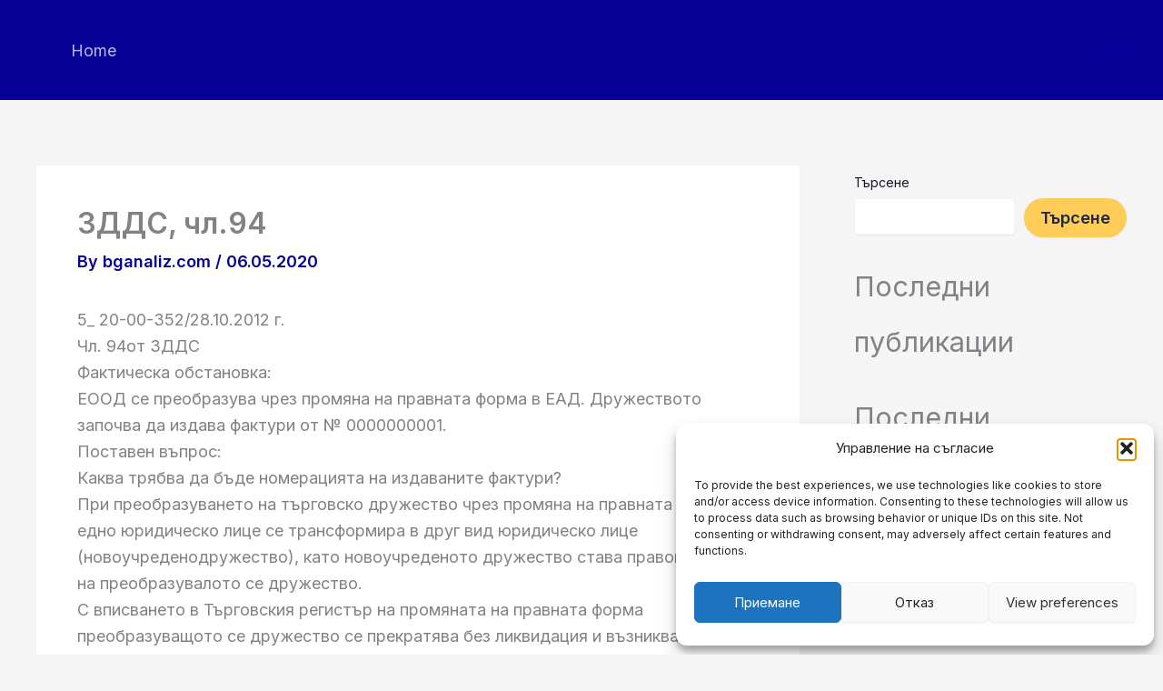

--- FILE ---
content_type: text/html; charset=utf-8
request_url: https://www.google.com/recaptcha/api2/aframe
body_size: 267
content:
<!DOCTYPE HTML><html><head><meta http-equiv="content-type" content="text/html; charset=UTF-8"></head><body><script nonce="JBZvqso9q3M_Eh6ACivcpw">/** Anti-fraud and anti-abuse applications only. See google.com/recaptcha */ try{var clients={'sodar':'https://pagead2.googlesyndication.com/pagead/sodar?'};window.addEventListener("message",function(a){try{if(a.source===window.parent){var b=JSON.parse(a.data);var c=clients[b['id']];if(c){var d=document.createElement('img');d.src=c+b['params']+'&rc='+(localStorage.getItem("rc::a")?sessionStorage.getItem("rc::b"):"");window.document.body.appendChild(d);sessionStorage.setItem("rc::e",parseInt(sessionStorage.getItem("rc::e")||0)+1);localStorage.setItem("rc::h",'1768579321087');}}}catch(b){}});window.parent.postMessage("_grecaptcha_ready", "*");}catch(b){}</script></body></html>